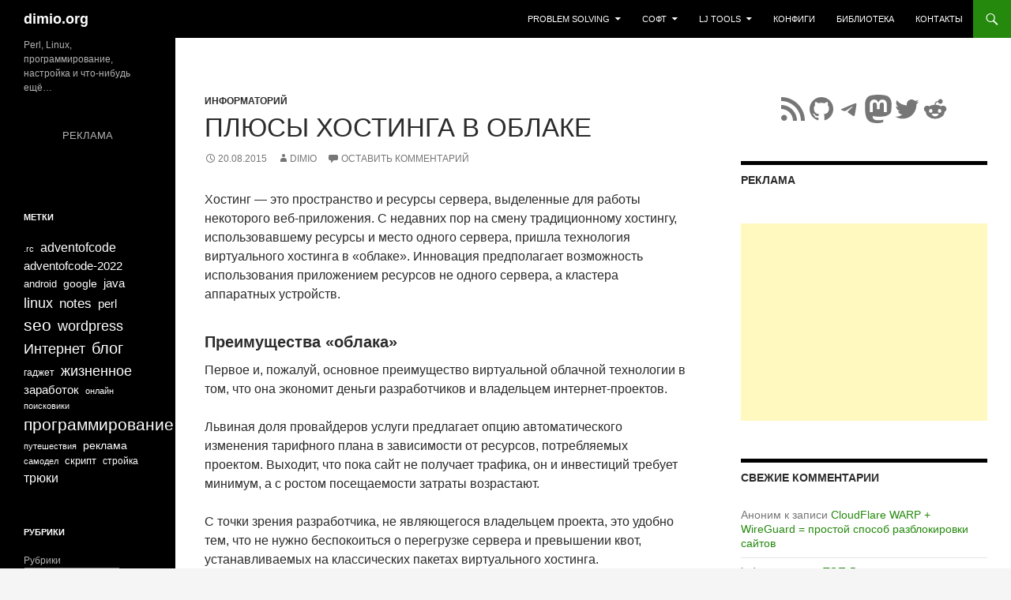

--- FILE ---
content_type: text/html; charset=utf-8
request_url: https://www.google.com/recaptcha/api2/aframe
body_size: 266
content:
<!DOCTYPE HTML><html><head><meta http-equiv="content-type" content="text/html; charset=UTF-8"></head><body><script nonce="J2SPhWpg9li2THIdPafxYQ">/** Anti-fraud and anti-abuse applications only. See google.com/recaptcha */ try{var clients={'sodar':'https://pagead2.googlesyndication.com/pagead/sodar?'};window.addEventListener("message",function(a){try{if(a.source===window.parent){var b=JSON.parse(a.data);var c=clients[b['id']];if(c){var d=document.createElement('img');d.src=c+b['params']+'&rc='+(localStorage.getItem("rc::a")?sessionStorage.getItem("rc::b"):"");window.document.body.appendChild(d);sessionStorage.setItem("rc::e",parseInt(sessionStorage.getItem("rc::e")||0)+1);localStorage.setItem("rc::h",'1768826161976');}}}catch(b){}});window.parent.postMessage("_grecaptcha_ready", "*");}catch(b){}</script></body></html>

--- FILE ---
content_type: text/css
request_url: https://dimio.org/wp-content/themes/twentyfourteen-child/style.css?ver=3.1.1661364077
body_size: 711
content:
/*
CTC Separate Stylesheet
Updated: 2022-08-24 21:01:17
Theme Name: Twenty Fourteen Child
Template: twentyfourteen
Author: Dimio
Author URI: http://dimio.org/
Tags: blog,news,two-columns,three-columns,left-sidebar,right-sidebar,custom-background,custom-header,custom-menu,editor-style,featured-images,flexible-header,footer-widgets,full-width-template,microformats,post-formats,rtl-language-support,sticky-post,theme-options,translation-ready,accessibility-ready
Version: 3.1.1661364077
*/


table {
	border: 0px;
	border-collapse: collapse;
	border-style: hidden
}
td, th {
	border: 0px;
	border-style: hidden
}

.site {
    background-color: #fff;
    max-width: 100%;
    position: relative;
}
.site-header {
    background-color: #000;
    max-width: 100%;
    position: relative;
    width: 100%;
    z-index: 4;
}
.site-content .entry-header,
.site-content .entry-content,
.site-content .entry-summary,
.site-content .entry-meta,
.page-content  {
    margin: 0 auto;
    max-width: 100%;
}
.comments-area  {
    margin: 48px auto;
    max-width: 80%;
    padding: 0 10px;
}
.site-content .entry-meta  {
    background-color: #fff;
    margin-bottom: 8px;
	max-width: 100%;
}

.lj-users {
    width:      528px;
    height:     150px;
    padding:    5px;
    border:     solid 1px black;
    overflow:   auto;
}

.php-test {
    width:      528px;
    height:     50px;
    padding:    5px;
    border:     solid 1px black;
    overflow:   auto;
}

.form-allowed-tags code {
	color: #6a6565;
}

.nobr br {display: none;}

:root {
	contains: layout;
}

#page {
	max-width: none;
}

#masthead {
	max-width: none;
}
